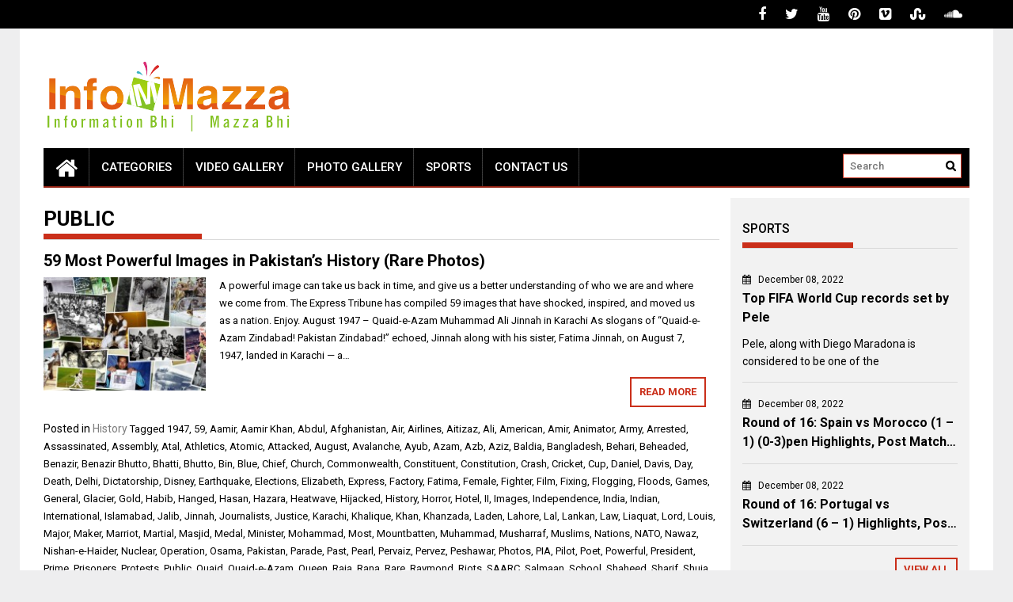

--- FILE ---
content_type: text/html; charset=UTF-8
request_url: https://infomazza.com/tag/public/
body_size: 19006
content:
<!DOCTYPE html>
<html lang="en-US">
<head>
    <meta charset="UTF-8">
    <meta name="viewport" content="width=device-width, initial-scale=1">
    <link rel="profile" href="https://gmpg.org/xfn/11">

    <meta name='robots' content='index, follow, max-image-preview:large, max-snippet:-1, max-video-preview:-1' />
	<style>img:is([sizes="auto" i], [sizes^="auto," i]) { contain-intrinsic-size: 3000px 1500px }</style>
	
	<!-- This site is optimized with the Yoast SEO plugin v26.0 - https://yoast.com/wordpress/plugins/seo/ -->
	<title>Public Archives - InfoMazza.com</title>
	<link rel="canonical" href="https://infomazza.com/tag/public/" />
	<meta property="og:locale" content="en_US" />
	<meta property="og:type" content="article" />
	<meta property="og:title" content="Public Archives - InfoMazza.com" />
	<meta property="og:url" content="https://infomazza.com/tag/public/" />
	<meta property="og:site_name" content="InfoMazza.com" />
	<script type="application/ld+json" class="yoast-schema-graph">{"@context":"https://schema.org","@graph":[{"@type":"CollectionPage","@id":"https://infomazza.com/tag/public/","url":"https://infomazza.com/tag/public/","name":"Public Archives - InfoMazza.com","isPartOf":{"@id":"https://infomazza.com/#website"},"primaryImageOfPage":{"@id":"https://infomazza.com/tag/public/#primaryimage"},"image":{"@id":"https://infomazza.com/tag/public/#primaryimage"},"thumbnailUrl":"https://infomazza.com/wp-content/uploads/2015/11/59-Most-Powerful-Images-in-Pakistan’s-History-Rare-Photos-Featured.jpg","breadcrumb":{"@id":"https://infomazza.com/tag/public/#breadcrumb"},"inLanguage":"en-US"},{"@type":"ImageObject","inLanguage":"en-US","@id":"https://infomazza.com/tag/public/#primaryimage","url":"https://infomazza.com/wp-content/uploads/2015/11/59-Most-Powerful-Images-in-Pakistan’s-History-Rare-Photos-Featured.jpg","contentUrl":"https://infomazza.com/wp-content/uploads/2015/11/59-Most-Powerful-Images-in-Pakistan’s-History-Rare-Photos-Featured.jpg","width":660,"height":350},{"@type":"BreadcrumbList","@id":"https://infomazza.com/tag/public/#breadcrumb","itemListElement":[{"@type":"ListItem","position":1,"name":"Home","item":"https://infomazza.com/"},{"@type":"ListItem","position":2,"name":"Public"}]},{"@type":"WebSite","@id":"https://infomazza.com/#website","url":"https://infomazza.com/","name":"InfoMazza.com","description":"Information Bhi | Mazza Bhi","publisher":{"@id":"https://infomazza.com/#organization"},"potentialAction":[{"@type":"SearchAction","target":{"@type":"EntryPoint","urlTemplate":"https://infomazza.com/?s={search_term_string}"},"query-input":{"@type":"PropertyValueSpecification","valueRequired":true,"valueName":"search_term_string"}}],"inLanguage":"en-US"},{"@type":"Organization","@id":"https://infomazza.com/#organization","name":"InfoMazza.com","url":"https://infomazza.com/","logo":{"@type":"ImageObject","inLanguage":"en-US","@id":"https://infomazza.com/#/schema/logo/image/","url":"http://infomazza.com/wp-content/uploads/2014/09/Logo-Final.png","contentUrl":"http://infomazza.com/wp-content/uploads/2014/09/Logo-Final.png","width":315,"height":100,"caption":"InfoMazza.com"},"image":{"@id":"https://infomazza.com/#/schema/logo/image/"},"sameAs":["https://www.facebook.com/InfoMazza007","https://x.com/Info__Mazza"]}]}</script>
	<!-- / Yoast SEO plugin. -->


<link rel='dns-prefetch' href='//www.googletagmanager.com' />
<link rel='dns-prefetch' href='//fonts.googleapis.com' />
<link rel='dns-prefetch' href='//pagead2.googlesyndication.com' />
<link rel="alternate" type="application/rss+xml" title="InfoMazza.com &raquo; Feed" href="https://infomazza.com/feed/" />
<link rel="alternate" type="application/rss+xml" title="InfoMazza.com &raquo; Comments Feed" href="https://infomazza.com/comments/feed/" />
<link rel="alternate" type="application/rss+xml" title="InfoMazza.com &raquo; Public Tag Feed" href="https://infomazza.com/tag/public/feed/" />
<script type="text/javascript">
/* <![CDATA[ */
window._wpemojiSettings = {"baseUrl":"https:\/\/s.w.org\/images\/core\/emoji\/16.0.1\/72x72\/","ext":".png","svgUrl":"https:\/\/s.w.org\/images\/core\/emoji\/16.0.1\/svg\/","svgExt":".svg","source":{"concatemoji":"https:\/\/infomazza.com\/wp-includes\/js\/wp-emoji-release.min.js?ver=6.8.3"}};
/*! This file is auto-generated */
!function(s,n){var o,i,e;function c(e){try{var t={supportTests:e,timestamp:(new Date).valueOf()};sessionStorage.setItem(o,JSON.stringify(t))}catch(e){}}function p(e,t,n){e.clearRect(0,0,e.canvas.width,e.canvas.height),e.fillText(t,0,0);var t=new Uint32Array(e.getImageData(0,0,e.canvas.width,e.canvas.height).data),a=(e.clearRect(0,0,e.canvas.width,e.canvas.height),e.fillText(n,0,0),new Uint32Array(e.getImageData(0,0,e.canvas.width,e.canvas.height).data));return t.every(function(e,t){return e===a[t]})}function u(e,t){e.clearRect(0,0,e.canvas.width,e.canvas.height),e.fillText(t,0,0);for(var n=e.getImageData(16,16,1,1),a=0;a<n.data.length;a++)if(0!==n.data[a])return!1;return!0}function f(e,t,n,a){switch(t){case"flag":return n(e,"\ud83c\udff3\ufe0f\u200d\u26a7\ufe0f","\ud83c\udff3\ufe0f\u200b\u26a7\ufe0f")?!1:!n(e,"\ud83c\udde8\ud83c\uddf6","\ud83c\udde8\u200b\ud83c\uddf6")&&!n(e,"\ud83c\udff4\udb40\udc67\udb40\udc62\udb40\udc65\udb40\udc6e\udb40\udc67\udb40\udc7f","\ud83c\udff4\u200b\udb40\udc67\u200b\udb40\udc62\u200b\udb40\udc65\u200b\udb40\udc6e\u200b\udb40\udc67\u200b\udb40\udc7f");case"emoji":return!a(e,"\ud83e\udedf")}return!1}function g(e,t,n,a){var r="undefined"!=typeof WorkerGlobalScope&&self instanceof WorkerGlobalScope?new OffscreenCanvas(300,150):s.createElement("canvas"),o=r.getContext("2d",{willReadFrequently:!0}),i=(o.textBaseline="top",o.font="600 32px Arial",{});return e.forEach(function(e){i[e]=t(o,e,n,a)}),i}function t(e){var t=s.createElement("script");t.src=e,t.defer=!0,s.head.appendChild(t)}"undefined"!=typeof Promise&&(o="wpEmojiSettingsSupports",i=["flag","emoji"],n.supports={everything:!0,everythingExceptFlag:!0},e=new Promise(function(e){s.addEventListener("DOMContentLoaded",e,{once:!0})}),new Promise(function(t){var n=function(){try{var e=JSON.parse(sessionStorage.getItem(o));if("object"==typeof e&&"number"==typeof e.timestamp&&(new Date).valueOf()<e.timestamp+604800&&"object"==typeof e.supportTests)return e.supportTests}catch(e){}return null}();if(!n){if("undefined"!=typeof Worker&&"undefined"!=typeof OffscreenCanvas&&"undefined"!=typeof URL&&URL.createObjectURL&&"undefined"!=typeof Blob)try{var e="postMessage("+g.toString()+"("+[JSON.stringify(i),f.toString(),p.toString(),u.toString()].join(",")+"));",a=new Blob([e],{type:"text/javascript"}),r=new Worker(URL.createObjectURL(a),{name:"wpTestEmojiSupports"});return void(r.onmessage=function(e){c(n=e.data),r.terminate(),t(n)})}catch(e){}c(n=g(i,f,p,u))}t(n)}).then(function(e){for(var t in e)n.supports[t]=e[t],n.supports.everything=n.supports.everything&&n.supports[t],"flag"!==t&&(n.supports.everythingExceptFlag=n.supports.everythingExceptFlag&&n.supports[t]);n.supports.everythingExceptFlag=n.supports.everythingExceptFlag&&!n.supports.flag,n.DOMReady=!1,n.readyCallback=function(){n.DOMReady=!0}}).then(function(){return e}).then(function(){var e;n.supports.everything||(n.readyCallback(),(e=n.source||{}).concatemoji?t(e.concatemoji):e.wpemoji&&e.twemoji&&(t(e.twemoji),t(e.wpemoji)))}))}((window,document),window._wpemojiSettings);
/* ]]> */
</script>

<style id='wp-emoji-styles-inline-css' type='text/css'>

	img.wp-smiley, img.emoji {
		display: inline !important;
		border: none !important;
		box-shadow: none !important;
		height: 1em !important;
		width: 1em !important;
		margin: 0 0.07em !important;
		vertical-align: -0.1em !important;
		background: none !important;
		padding: 0 !important;
	}
</style>
<link rel='stylesheet' id='wp-block-library-css' href='https://infomazza.com/wp-includes/css/dist/block-library/style.min.css?ver=6.8.3' type='text/css' media='all' />
<style id='wp-block-library-theme-inline-css' type='text/css'>
.wp-block-audio :where(figcaption){color:#555;font-size:13px;text-align:center}.is-dark-theme .wp-block-audio :where(figcaption){color:#ffffffa6}.wp-block-audio{margin:0 0 1em}.wp-block-code{border:1px solid #ccc;border-radius:4px;font-family:Menlo,Consolas,monaco,monospace;padding:.8em 1em}.wp-block-embed :where(figcaption){color:#555;font-size:13px;text-align:center}.is-dark-theme .wp-block-embed :where(figcaption){color:#ffffffa6}.wp-block-embed{margin:0 0 1em}.blocks-gallery-caption{color:#555;font-size:13px;text-align:center}.is-dark-theme .blocks-gallery-caption{color:#ffffffa6}:root :where(.wp-block-image figcaption){color:#555;font-size:13px;text-align:center}.is-dark-theme :root :where(.wp-block-image figcaption){color:#ffffffa6}.wp-block-image{margin:0 0 1em}.wp-block-pullquote{border-bottom:4px solid;border-top:4px solid;color:currentColor;margin-bottom:1.75em}.wp-block-pullquote cite,.wp-block-pullquote footer,.wp-block-pullquote__citation{color:currentColor;font-size:.8125em;font-style:normal;text-transform:uppercase}.wp-block-quote{border-left:.25em solid;margin:0 0 1.75em;padding-left:1em}.wp-block-quote cite,.wp-block-quote footer{color:currentColor;font-size:.8125em;font-style:normal;position:relative}.wp-block-quote:where(.has-text-align-right){border-left:none;border-right:.25em solid;padding-left:0;padding-right:1em}.wp-block-quote:where(.has-text-align-center){border:none;padding-left:0}.wp-block-quote.is-large,.wp-block-quote.is-style-large,.wp-block-quote:where(.is-style-plain){border:none}.wp-block-search .wp-block-search__label{font-weight:700}.wp-block-search__button{border:1px solid #ccc;padding:.375em .625em}:where(.wp-block-group.has-background){padding:1.25em 2.375em}.wp-block-separator.has-css-opacity{opacity:.4}.wp-block-separator{border:none;border-bottom:2px solid;margin-left:auto;margin-right:auto}.wp-block-separator.has-alpha-channel-opacity{opacity:1}.wp-block-separator:not(.is-style-wide):not(.is-style-dots){width:100px}.wp-block-separator.has-background:not(.is-style-dots){border-bottom:none;height:1px}.wp-block-separator.has-background:not(.is-style-wide):not(.is-style-dots){height:2px}.wp-block-table{margin:0 0 1em}.wp-block-table td,.wp-block-table th{word-break:normal}.wp-block-table :where(figcaption){color:#555;font-size:13px;text-align:center}.is-dark-theme .wp-block-table :where(figcaption){color:#ffffffa6}.wp-block-video :where(figcaption){color:#555;font-size:13px;text-align:center}.is-dark-theme .wp-block-video :where(figcaption){color:#ffffffa6}.wp-block-video{margin:0 0 1em}:root :where(.wp-block-template-part.has-background){margin-bottom:0;margin-top:0;padding:1.25em 2.375em}
</style>
<style id='classic-theme-styles-inline-css' type='text/css'>
/*! This file is auto-generated */
.wp-block-button__link{color:#fff;background-color:#32373c;border-radius:9999px;box-shadow:none;text-decoration:none;padding:calc(.667em + 2px) calc(1.333em + 2px);font-size:1.125em}.wp-block-file__button{background:#32373c;color:#fff;text-decoration:none}
</style>
<style id='global-styles-inline-css' type='text/css'>
:root{--wp--preset--aspect-ratio--square: 1;--wp--preset--aspect-ratio--4-3: 4/3;--wp--preset--aspect-ratio--3-4: 3/4;--wp--preset--aspect-ratio--3-2: 3/2;--wp--preset--aspect-ratio--2-3: 2/3;--wp--preset--aspect-ratio--16-9: 16/9;--wp--preset--aspect-ratio--9-16: 9/16;--wp--preset--color--black: #000000;--wp--preset--color--cyan-bluish-gray: #abb8c3;--wp--preset--color--white: #ffffff;--wp--preset--color--pale-pink: #f78da7;--wp--preset--color--vivid-red: #cf2e2e;--wp--preset--color--luminous-vivid-orange: #ff6900;--wp--preset--color--luminous-vivid-amber: #fcb900;--wp--preset--color--light-green-cyan: #7bdcb5;--wp--preset--color--vivid-green-cyan: #00d084;--wp--preset--color--pale-cyan-blue: #8ed1fc;--wp--preset--color--vivid-cyan-blue: #0693e3;--wp--preset--color--vivid-purple: #9b51e0;--wp--preset--gradient--vivid-cyan-blue-to-vivid-purple: linear-gradient(135deg,rgba(6,147,227,1) 0%,rgb(155,81,224) 100%);--wp--preset--gradient--light-green-cyan-to-vivid-green-cyan: linear-gradient(135deg,rgb(122,220,180) 0%,rgb(0,208,130) 100%);--wp--preset--gradient--luminous-vivid-amber-to-luminous-vivid-orange: linear-gradient(135deg,rgba(252,185,0,1) 0%,rgba(255,105,0,1) 100%);--wp--preset--gradient--luminous-vivid-orange-to-vivid-red: linear-gradient(135deg,rgba(255,105,0,1) 0%,rgb(207,46,46) 100%);--wp--preset--gradient--very-light-gray-to-cyan-bluish-gray: linear-gradient(135deg,rgb(238,238,238) 0%,rgb(169,184,195) 100%);--wp--preset--gradient--cool-to-warm-spectrum: linear-gradient(135deg,rgb(74,234,220) 0%,rgb(151,120,209) 20%,rgb(207,42,186) 40%,rgb(238,44,130) 60%,rgb(251,105,98) 80%,rgb(254,248,76) 100%);--wp--preset--gradient--blush-light-purple: linear-gradient(135deg,rgb(255,206,236) 0%,rgb(152,150,240) 100%);--wp--preset--gradient--blush-bordeaux: linear-gradient(135deg,rgb(254,205,165) 0%,rgb(254,45,45) 50%,rgb(107,0,62) 100%);--wp--preset--gradient--luminous-dusk: linear-gradient(135deg,rgb(255,203,112) 0%,rgb(199,81,192) 50%,rgb(65,88,208) 100%);--wp--preset--gradient--pale-ocean: linear-gradient(135deg,rgb(255,245,203) 0%,rgb(182,227,212) 50%,rgb(51,167,181) 100%);--wp--preset--gradient--electric-grass: linear-gradient(135deg,rgb(202,248,128) 0%,rgb(113,206,126) 100%);--wp--preset--gradient--midnight: linear-gradient(135deg,rgb(2,3,129) 0%,rgb(40,116,252) 100%);--wp--preset--font-size--small: 13px;--wp--preset--font-size--medium: 20px;--wp--preset--font-size--large: 36px;--wp--preset--font-size--x-large: 42px;--wp--preset--spacing--20: 0.44rem;--wp--preset--spacing--30: 0.67rem;--wp--preset--spacing--40: 1rem;--wp--preset--spacing--50: 1.5rem;--wp--preset--spacing--60: 2.25rem;--wp--preset--spacing--70: 3.38rem;--wp--preset--spacing--80: 5.06rem;--wp--preset--shadow--natural: 6px 6px 9px rgba(0, 0, 0, 0.2);--wp--preset--shadow--deep: 12px 12px 50px rgba(0, 0, 0, 0.4);--wp--preset--shadow--sharp: 6px 6px 0px rgba(0, 0, 0, 0.2);--wp--preset--shadow--outlined: 6px 6px 0px -3px rgba(255, 255, 255, 1), 6px 6px rgba(0, 0, 0, 1);--wp--preset--shadow--crisp: 6px 6px 0px rgba(0, 0, 0, 1);}:where(.is-layout-flex){gap: 0.5em;}:where(.is-layout-grid){gap: 0.5em;}body .is-layout-flex{display: flex;}.is-layout-flex{flex-wrap: wrap;align-items: center;}.is-layout-flex > :is(*, div){margin: 0;}body .is-layout-grid{display: grid;}.is-layout-grid > :is(*, div){margin: 0;}:where(.wp-block-columns.is-layout-flex){gap: 2em;}:where(.wp-block-columns.is-layout-grid){gap: 2em;}:where(.wp-block-post-template.is-layout-flex){gap: 1.25em;}:where(.wp-block-post-template.is-layout-grid){gap: 1.25em;}.has-black-color{color: var(--wp--preset--color--black) !important;}.has-cyan-bluish-gray-color{color: var(--wp--preset--color--cyan-bluish-gray) !important;}.has-white-color{color: var(--wp--preset--color--white) !important;}.has-pale-pink-color{color: var(--wp--preset--color--pale-pink) !important;}.has-vivid-red-color{color: var(--wp--preset--color--vivid-red) !important;}.has-luminous-vivid-orange-color{color: var(--wp--preset--color--luminous-vivid-orange) !important;}.has-luminous-vivid-amber-color{color: var(--wp--preset--color--luminous-vivid-amber) !important;}.has-light-green-cyan-color{color: var(--wp--preset--color--light-green-cyan) !important;}.has-vivid-green-cyan-color{color: var(--wp--preset--color--vivid-green-cyan) !important;}.has-pale-cyan-blue-color{color: var(--wp--preset--color--pale-cyan-blue) !important;}.has-vivid-cyan-blue-color{color: var(--wp--preset--color--vivid-cyan-blue) !important;}.has-vivid-purple-color{color: var(--wp--preset--color--vivid-purple) !important;}.has-black-background-color{background-color: var(--wp--preset--color--black) !important;}.has-cyan-bluish-gray-background-color{background-color: var(--wp--preset--color--cyan-bluish-gray) !important;}.has-white-background-color{background-color: var(--wp--preset--color--white) !important;}.has-pale-pink-background-color{background-color: var(--wp--preset--color--pale-pink) !important;}.has-vivid-red-background-color{background-color: var(--wp--preset--color--vivid-red) !important;}.has-luminous-vivid-orange-background-color{background-color: var(--wp--preset--color--luminous-vivid-orange) !important;}.has-luminous-vivid-amber-background-color{background-color: var(--wp--preset--color--luminous-vivid-amber) !important;}.has-light-green-cyan-background-color{background-color: var(--wp--preset--color--light-green-cyan) !important;}.has-vivid-green-cyan-background-color{background-color: var(--wp--preset--color--vivid-green-cyan) !important;}.has-pale-cyan-blue-background-color{background-color: var(--wp--preset--color--pale-cyan-blue) !important;}.has-vivid-cyan-blue-background-color{background-color: var(--wp--preset--color--vivid-cyan-blue) !important;}.has-vivid-purple-background-color{background-color: var(--wp--preset--color--vivid-purple) !important;}.has-black-border-color{border-color: var(--wp--preset--color--black) !important;}.has-cyan-bluish-gray-border-color{border-color: var(--wp--preset--color--cyan-bluish-gray) !important;}.has-white-border-color{border-color: var(--wp--preset--color--white) !important;}.has-pale-pink-border-color{border-color: var(--wp--preset--color--pale-pink) !important;}.has-vivid-red-border-color{border-color: var(--wp--preset--color--vivid-red) !important;}.has-luminous-vivid-orange-border-color{border-color: var(--wp--preset--color--luminous-vivid-orange) !important;}.has-luminous-vivid-amber-border-color{border-color: var(--wp--preset--color--luminous-vivid-amber) !important;}.has-light-green-cyan-border-color{border-color: var(--wp--preset--color--light-green-cyan) !important;}.has-vivid-green-cyan-border-color{border-color: var(--wp--preset--color--vivid-green-cyan) !important;}.has-pale-cyan-blue-border-color{border-color: var(--wp--preset--color--pale-cyan-blue) !important;}.has-vivid-cyan-blue-border-color{border-color: var(--wp--preset--color--vivid-cyan-blue) !important;}.has-vivid-purple-border-color{border-color: var(--wp--preset--color--vivid-purple) !important;}.has-vivid-cyan-blue-to-vivid-purple-gradient-background{background: var(--wp--preset--gradient--vivid-cyan-blue-to-vivid-purple) !important;}.has-light-green-cyan-to-vivid-green-cyan-gradient-background{background: var(--wp--preset--gradient--light-green-cyan-to-vivid-green-cyan) !important;}.has-luminous-vivid-amber-to-luminous-vivid-orange-gradient-background{background: var(--wp--preset--gradient--luminous-vivid-amber-to-luminous-vivid-orange) !important;}.has-luminous-vivid-orange-to-vivid-red-gradient-background{background: var(--wp--preset--gradient--luminous-vivid-orange-to-vivid-red) !important;}.has-very-light-gray-to-cyan-bluish-gray-gradient-background{background: var(--wp--preset--gradient--very-light-gray-to-cyan-bluish-gray) !important;}.has-cool-to-warm-spectrum-gradient-background{background: var(--wp--preset--gradient--cool-to-warm-spectrum) !important;}.has-blush-light-purple-gradient-background{background: var(--wp--preset--gradient--blush-light-purple) !important;}.has-blush-bordeaux-gradient-background{background: var(--wp--preset--gradient--blush-bordeaux) !important;}.has-luminous-dusk-gradient-background{background: var(--wp--preset--gradient--luminous-dusk) !important;}.has-pale-ocean-gradient-background{background: var(--wp--preset--gradient--pale-ocean) !important;}.has-electric-grass-gradient-background{background: var(--wp--preset--gradient--electric-grass) !important;}.has-midnight-gradient-background{background: var(--wp--preset--gradient--midnight) !important;}.has-small-font-size{font-size: var(--wp--preset--font-size--small) !important;}.has-medium-font-size{font-size: var(--wp--preset--font-size--medium) !important;}.has-large-font-size{font-size: var(--wp--preset--font-size--large) !important;}.has-x-large-font-size{font-size: var(--wp--preset--font-size--x-large) !important;}
:where(.wp-block-post-template.is-layout-flex){gap: 1.25em;}:where(.wp-block-post-template.is-layout-grid){gap: 1.25em;}
:where(.wp-block-columns.is-layout-flex){gap: 2em;}:where(.wp-block-columns.is-layout-grid){gap: 2em;}
:root :where(.wp-block-pullquote){font-size: 1.5em;line-height: 1.6;}
</style>
<link rel='stylesheet' id='contact-form-7-css' href='https://infomazza.com/wp-content/plugins/contact-form-7/includes/css/styles.css?ver=6.1.2' type='text/css' media='all' />
<link rel='stylesheet' id='facebookpopup_style-css' href='https://infomazza.com/wp-content/plugins/greenlemon-facebook-likebox/public/assets/css/style.css?ver=6.8.3' type='text/css' media='all' />
<link rel='stylesheet' id='st-widget-css' href='https://infomazza.com/wp-content/plugins/share-this/css/style.css?ver=6.8.3' type='text/css' media='all' />
<link rel='stylesheet' id='greenlemon-facebook-likebox-plugin-styles-css' href='https://infomazza.com/wp-content/plugins/greenlemon-facebook-likebox/public/assets/css/public.css?ver=1.0.0' type='text/css' media='all' />
<link rel='stylesheet' id='font-awesome-css' href='https://infomazza.com/wp-content/themes/profitmag/css/font-awesome.min.css?ver=6.8.3' type='text/css' media='all' />
<link rel='stylesheet' id='bxslider-css' href='https://infomazza.com/wp-content/themes/profitmag/css/jquery.bxslider.css?ver=6.8.3' type='text/css' media='all' />
<link rel='stylesheet' id='ticker-style-css' href='https://infomazza.com/wp-content/themes/profitmag/css/ticker-style.css?ver=6.8.3' type='text/css' media='all' />
<link rel='stylesheet' id='nivo-lightbox-css' href='https://infomazza.com/wp-content/themes/profitmag/css/nivo-lightbox.css?ver=6.8.3' type='text/css' media='all' />
<link rel='stylesheet' id='mCustomScrollbar-css' href='https://infomazza.com/wp-content/themes/profitmag/css/jquery.mCustomScrollbar.css?ver=6.8.3' type='text/css' media='all' />
<link rel='stylesheet' id='profitmag-google-font-css' href='//fonts.googleapis.com/css?family=Roboto:400,100,100italic,300,300italic,400italic,500,500italic,700,700italic,900,900italic&#038;subset=latin,latin-ext' type='text/css' media='all' />
<link rel='stylesheet' id='profitmag-style-css' href='https://infomazza.com/wp-content/themes/profitmag/style.css?ver=6.8.3' type='text/css' media='all' />
<link rel='stylesheet' id='profitmag-responsive-css' href='https://infomazza.com/wp-content/themes/profitmag/css/responsive.css?ver=6.8.3' type='text/css' media='all' />
<link rel='stylesheet' id='profitmag-color-scheme-css' href='https://infomazza.com/wp-content/themes/profitmag/css/red.css' type='text/css' media='all' />
<link rel='stylesheet' id='profitmag-header-color-scheme-css' href='https://infomazza.com/wp-content/themes/profitmag/css/black-css.css' type='text/css' media='all' />
<link rel='stylesheet' id='newsletter-css' href='https://infomazza.com/wp-content/plugins/newsletter/style.css?ver=8.0.4' type='text/css' media='all' />
<script type="text/javascript" src="https://infomazza.com/wp-includes/js/jquery/jquery.min.js?ver=3.7.1" id="jquery-core-js"></script>
<script type="text/javascript" src="https://infomazza.com/wp-includes/js/jquery/jquery-migrate.min.js?ver=3.4.1" id="jquery-migrate-js"></script>
<script type="text/javascript" src="https://infomazza.com/wp-content/plugins/greenlemon-facebook-likebox/public/assets/js/facebookpopup.js?ver=6.8.3" id="facebookpopup_script-js"></script>
<script type="text/javascript" src="https://infomazza.com/wp-content/plugins/greenlemon-facebook-likebox/public/assets/js/public.js?ver=1.0.0" id="greenlemon-facebook-likebox-plugin-script-js"></script>
<script type="text/javascript" src="https://infomazza.com/wp-content/themes/profitmag/js/nivo-lightbox.min.js?ver=6.8.3" id="nivo-lightbox-js"></script>
<script type="text/javascript" src="https://infomazza.com/wp-content/themes/profitmag/js/jquery.slicknav.min.js?ver=6.8.3" id="slicknav-js"></script>
<script type="text/javascript" src="https://infomazza.com/wp-content/themes/profitmag/js/modernizr.min.js?ver=2.6.2" id="modernizr-js"></script>

<!-- Google tag (gtag.js) snippet added by Site Kit -->
<!-- Google Analytics snippet added by Site Kit -->
<script type="text/javascript" src="https://www.googletagmanager.com/gtag/js?id=G-R0L6HLWJE6" id="google_gtagjs-js" async></script>
<script type="text/javascript" id="google_gtagjs-js-after">
/* <![CDATA[ */
window.dataLayer = window.dataLayer || [];function gtag(){dataLayer.push(arguments);}
gtag("set","linker",{"domains":["infomazza.com"]});
gtag("js", new Date());
gtag("set", "developer_id.dZTNiMT", true);
gtag("config", "G-R0L6HLWJE6");
/* ]]> */
</script>
<link rel="https://api.w.org/" href="https://infomazza.com/wp-json/" /><link rel="alternate" title="JSON" type="application/json" href="https://infomazza.com/wp-json/wp/v2/tags/2249" /><link rel="EditURI" type="application/rsd+xml" title="RSD" href="https://infomazza.com/xmlrpc.php?rsd" />
<meta name="generator" content="WordPress 6.8.3" />
<meta name="generator" content="Site Kit by Google 1.162.1" /><script charset="utf-8" type="text/javascript">var switchTo5x=true;</script>
<script charset="utf-8" type="text/javascript" src="http://w.sharethis.com/button/buttons.js"></script>
<script charset="utf-8" type="text/javascript">stLight.options({"publisher":"wp.7c441c3e-0078-4d28-8031-56b9efcc07ed"});var st_type="wordpress4.5.2";</script>
<script charset="utf-8" type="text/javascript" src="http://s.sharethis.com/loader.js"></script>
<script charset="utf-8" type="text/javascript">
var h_options={ "publisher":"wp.7c441c3e-0078-4d28-8031-56b9efcc07ed", "position": "left", "chicklets_params": {"twitter":{"st_via":"info__mazza" }, "instagram" :{"st_username":"" } }, "chicklets": { "items": ["facebook", "twitter", "linkedin", "email", "sharethis", "pinterest"] } }
;var st_hover_widget = new sharethis.widgets.hoverbuttons(h_options);
</script>

<!-- Google AdSense meta tags added by Site Kit -->
<meta name="google-adsense-platform-account" content="ca-host-pub-2644536267352236">
<meta name="google-adsense-platform-domain" content="sitekit.withgoogle.com">
<!-- End Google AdSense meta tags added by Site Kit -->

<!-- Google AdSense snippet added by Site Kit -->
<script type="text/javascript" async="async" src="https://pagead2.googlesyndication.com/pagead/js/adsbygoogle.js?client=ca-pub-6748178841381599&amp;host=ca-host-pub-2644536267352236" crossorigin="anonymous"></script>

<!-- End Google AdSense snippet added by Site Kit -->
<link rel="icon" href="https://infomazza.com/wp-content/uploads/2014/09/cropped-FavIcon-32x32.jpg" sizes="32x32" />
<link rel="icon" href="https://infomazza.com/wp-content/uploads/2014/09/cropped-FavIcon-192x192.jpg" sizes="192x192" />
<link rel="apple-touch-icon" href="https://infomazza.com/wp-content/uploads/2014/09/cropped-FavIcon-180x180.jpg" />
<meta name="msapplication-TileImage" content="https://infomazza.com/wp-content/uploads/2014/09/cropped-FavIcon-270x270.jpg" />
		<style type="text/css" id="wp-custom-css">
			/*
You can add your own CSS here.

Click the help icon above to learn more.
*/


.header-wrapper .menu li a
{
font-size: 15px!important;
padding: 0px 15px!important;

}


.header-wrapper .menu li ul li a
{
 font-size: 12px !important;
}

.search-block
{
	width: 150px!important;
}

.post-desc h3 a {
	overflow: hidden;
   text-overflow: ellipsis;
   display: -webkit-box;
   -webkit-line-clamp: 2;
           line-clamp: 2; 
   -webkit-box-orient: vertical;
}

.featured-excerpt-block .featured-post .post-excerpt {
	font-size: 15px !important;
	overflow: hidden;
   text-overflow: ellipsis;
   display: -webkit-box;
   -webkit-line-clamp: 1;
           line-clamp: 1; 
   -webkit-box-orient: vertical;
}

/* Remove meta data */
.entry-meta .byline, .entry-meta .cat-links { display: none; }
.entry-meta .posted-on { display: none; }

.post-navigation .nav-next {
	background-color: #cf2e2e;
	min-height: 35px;
	justify-content: center;
	align-items: center;
	display: flex;
	color: white;
	border-radius: 0 55px 55px 0;
	border-left: 10px solid;
}

.post-navigation .nav-previous {
	background-color: #cf2e2e;
	min-height: 35px;
	justify-content: center;
	align-items: center;
	display: flex;
	color: white;
	border-radius: 55px 0 0 55px;
	border-right: 10px solid;
}

.post-navigation .nav-next:hover {
	background-color: #ffffff;
	color: #cf2e2e;
}

.post-navigation .nav-previous:hover {
	background-color: #ffffff;
	color: #cf2e2e;
}

.slider-section .bx-wrapper .bx-viewport {
	height: 365.609px !important;	
}

.wppsac-post-slider.design-1 .wppsac-post-content-left {
	width: 100% !important;
	background: linear-gradient(to right, rgba(0, 0, 0, 0.5) , rgba(0, 0, 0, 0)) !important;
}


@media screen and (max-width: 1024px) {
	.header-wrapper .menu li a
		{
			font-size: 15px!important;
			padding: 0px 8px!important;
		}	
}		</style>
		</head>

<body class="archive tag tag-public tag-2249 wp-custom-logo wp-embed-responsive wp-theme-profitmag group-blog right_sidebar">


    
    <div id="page" class="hfeed site">

        <a class="skip-link screen-reader-text" href="#primary">Skip to content</a>

       <header id="masthead" class="site-header clearfix" role="banner">
        <div class="top-header-block clearfix">
            <div class="wrapper">
                
            <div class="right-header f-right">
                        <div class="socials">
                            <a href="https://www.facebook.com/InfoMazza007" class="facebook" data-title="Facebook" target="_blank"><span class="font-icon-social-facebook"><i class="fa fa-facebook"></i></span></a>
            
                            <a href="https://twitter.com/info__mazza" class="twitter" data-title="Twitter" target="_blank"><span class="font-icon-social-twitter"><i class="fa fa-twitter"></i></span></a>
            
            
                            <a href="https://www.youtube.com/channel/UCH__vJ5Lhd1yz2XLPyX057A" class="youtube" data-title="Youtube" target="_blank"><span class="font-icon-social-youtube"><i class="fa fa-youtube"></i></span></a>
            
                            <a href="https://www.pinterest.com/InfoMazza/" class="pinterest" data-title="Pinterest" target="_blank"><span class="font-icon-social-pinterest"><i class="fa fa-pinterest"></i></span></a>
            
            
            
                            <a href="https://vimeo.com/infomazza" class="vimeo" data-title="Vimeo" target="_blank"><span class="font-icon-social-vimeo"><i class="fa fa-vimeo-square"></i></span></a>
            
                            <a href="http://www.stumbleupon.com/stumbler/InfoMazza" class="stumbleupon" data-title="Stumbleupon" target="_blank"><span class="font-icon-social-stumbleupon"><i class="fa fa-stumbleupon"></i></span></a>
            
            
            
            
                            <a href="https://soundcloud.com/InfoMazza-com" class="sound-cloud" data-title="Sound Cloud" target="_blank"><span class="font-icon-social-soundcloud"><i class="fa fa-soundcloud"></i></span></a>
            
            
                    </div>
                </div>
        </div>          
    </div><!-- .top-header-block -->

    <div class="wrapper header-wrapper clearfix">
      <div class="header-container"> 



        <div class="site-branding clearfix">
         <div class="site-logo f-left">

            <a href="https://infomazza.com/" class="custom-logo-link" rel="home"><img width="315" height="100" src="https://infomazza.com/wp-content/uploads/2014/09/Logo-Final.png" class="custom-logo" alt="InfoMazza.com" decoding="async" srcset="https://infomazza.com/wp-content/uploads/2014/09/Logo-Final.png 315w, https://infomazza.com/wp-content/uploads/2014/09/Logo-Final-300x95.png 300w" sizes="(max-width: 315px) 100vw, 315px" /></a>
</div>

 <div class="header-ads f-right">
    <script async src="https://pagead2.googlesyndication.com/pagead/js/adsbygoogle.js?client=ca-pub-6748178841381599"
     crossorigin="anonymous"></script></div>

</div>


<nav id="site-navigation" class="main-navigation home-nav-icon clearfix menu-left" role="navigation" >
 <div class="desktop-menu clearfix">
            <div class="home-icon">
            <a href="https://infomazza.com/" title="InfoMazza.com"><i class="fa fa-home"></i></a>
        </div>
        <div class="menu-header-container"><ul id="menu-header" class="menu"><li id="menu-item-3761" class="menu-item menu-item-type-custom menu-item-object-custom menu-item-has-children menu-item-3761"><a href="http://www.infomazza.com">Categories</a>
<ul class="sub-menu">
	<li id="menu-item-3752" class="menu-item menu-item-type-taxonomy menu-item-object-category menu-item-3752"><a href="https://infomazza.com/category/beauty-of-nature/">Beauty of Nature</a></li>
	<li id="menu-item-3754" class="menu-item menu-item-type-taxonomy menu-item-object-category menu-item-3754"><a href="https://infomazza.com/category/health-fitness/">Health &amp; Fitness</a></li>
	<li id="menu-item-3755" class="menu-item menu-item-type-taxonomy menu-item-object-category menu-item-3755"><a href="https://infomazza.com/category/history/">History</a></li>
	<li id="menu-item-10753" class="menu-item menu-item-type-taxonomy menu-item-object-category menu-item-10753"><a href="https://infomazza.com/category/in-pakistan/">In Pakistan</a></li>
	<li id="menu-item-10751" class="menu-item menu-item-type-taxonomy menu-item-object-category menu-item-10751"><a href="https://infomazza.com/category/islam/">Islam</a></li>
	<li id="menu-item-11054" class="menu-item menu-item-type-taxonomy menu-item-object-category menu-item-11054"><a href="https://infomazza.com/category/news-events/">News &amp; Events</a></li>
	<li id="menu-item-10986" class="menu-item menu-item-type-taxonomy menu-item-object-category menu-item-10986"><a href="https://infomazza.com/category/science-technology/">Science &amp; Technology</a></li>
	<li id="menu-item-13272" class="menu-item menu-item-type-taxonomy menu-item-object-category menu-item-13272"><a href="https://infomazza.com/category/autos-vehicles/">Autos</a></li>
	<li id="menu-item-13273" class="menu-item menu-item-type-custom menu-item-object-custom menu-item-has-children menu-item-13273"><a href="#">Others</a>
	<ul class="sub-menu">
		<li id="menu-item-3753" class="menu-item menu-item-type-taxonomy menu-item-object-category menu-item-3753"><a href="https://infomazza.com/category/entertainment-media/">Entertainment &amp; Media</a></li>
		<li id="menu-item-3751" class="menu-item menu-item-type-taxonomy menu-item-object-category menu-item-3751"><a href="https://infomazza.com/category/general-information/">General Information</a></li>
		<li id="menu-item-10985" class="menu-item menu-item-type-taxonomy menu-item-object-category menu-item-10985"><a href="https://infomazza.com/category/download/">Download</a></li>
	</ul>
</li>
</ul>
</li>
<li id="menu-item-3764" class="menu-item menu-item-type-custom menu-item-object-custom menu-item-3764"><a href="http://infomazza.com/tag/videos/">Video Gallery</a></li>
<li id="menu-item-3763" class="menu-item menu-item-type-custom menu-item-object-custom menu-item-3763"><a href="http://infomazza.com/tag/photos/">Photo Gallery</a></li>
<li id="menu-item-10754" class="menu-item menu-item-type-taxonomy menu-item-object-category menu-item-10754"><a href="https://infomazza.com/category/sports/">Sports</a></li>
<li id="menu-item-3748" class="menu-item menu-item-type-post_type menu-item-object-page menu-item-3748"><a href="https://infomazza.com/contact-us/">Contact Us</a></li>
</ul></div>
    <div class="search-block">
                    <form method="get" id="searchform" class="searchform" action="https://infomazza.com/" >
            <div><label class="screen-reader-text" for="s"></label>
                <input type="text" value="" name="s" id="s" placeholder="Search" />
                <input type="submit" id="searchsubmit" value="Search" />
            </div>
        </form>            </div>
</div>
<div class="responsive-slick-menu clearfix"></div>

</nav><!-- #site-navigation -->

</div> <!-- .header-container -->
</div><!-- header-wrapper-->

</header><!-- #masthead -->

<div class="wrapper content-wrapper clearfix">

    <div class="slider-feature-wrap clearfix">
        <!-- Slider -->
        
        <!-- Featured Post Beside Slider -->
        
           </div>    
   <div id="content" class="site-content">

	<div id="primary" class="content-area">
		<main id="main" class="site-main" role="main">

		
			<header class="page-header">
				<h1 class="page-title">
					<span class="bordertitle-red"></span>
					Public				</h1>
							</header><!-- .page-header -->

						
				
<article id="post-10321" class="post-10321 post type-post status-publish format-standard has-post-thumbnail hentry category-history tag-1970 tag-4145 tag-aamir tag-aamir-khan tag-abdul tag-afghanistan tag-air tag-airlines tag-aitizaz tag-ali tag-american tag-amir tag-animator tag-army tag-arrested tag-assassinated tag-assembly tag-atal tag-athletics tag-atomic tag-attacked tag-august tag-avalanche tag-ayub tag-azam tag-azb tag-aziz tag-baldia tag-bangladesh tag-behari tag-beheaded tag-benazir tag-benazir-bhutto tag-bhatti tag-bhutto tag-bin tag-blue tag-chief tag-church tag-commonwealth tag-constituent tag-constitution tag-crash tag-cricket tag-cup tag-daniel tag-davis tag-day tag-death tag-delhi tag-dictatorship tag-disney tag-earthquake tag-elections tag-elizabeth tag-express tag-factory tag-fatima tag-female tag-fighter tag-film tag-fixing tag-flogging tag-floods tag-games tag-general tag-glacier tag-gold tag-habib tag-hanged tag-hasan tag-hazara tag-heatwave tag-hijacked tag-history tag-horror tag-hotel tag-ii tag-images tag-independence tag-india tag-indian tag-international tag-islamabad tag-jalib tag-jinnah tag-journalists tag-justice tag-karachi tag-khalique tag-khan tag-khanzada tag-laden tag-lahore tag-lal tag-lankan tag-law tag-liaquat tag-lord tag-louis tag-major tag-maker tag-marriot tag-martial tag-masjid tag-medal tag-minister tag-mohammad tag-most tag-mountbatten tag-muhammad tag-musharraf tag-muslims tag-nations tag-nato tag-nawaz tag-nishan-e-haider tag-nuclear tag-operation tag-osama tag-pakistan tag-parade tag-past tag-pearl tag-pervaiz tag-pervez tag-peshawar tag-photos tag-pia tag-pilot tag-poet tag-powerful tag-president tag-prime tag-prisoners tag-protests tag-public tag-quaid tag-quaid-e-azam tag-queen tag-raja tag-rana tag-rare tag-raymond tag-riots tag-saarc tag-salmaan tag-school tag-shaheed tag-sharif tag-shuja tag-siachen tag-spot tag-sri tag-sri-lanka tag-stamp tag-states tag-summit tag-swat tag-taliban tag-taseer tag-team tag-test tag-tribune tag-united tag-us tag-usama tag-vajpayee tag-victory tag-vote tag-walt tag-war tag-women tag-world tag-zarb tag-zia tag-ziarat tag-zimbabwe tag-zulfikar tag-zulfiqar">
	<header class="entry-header">
		<h2 class="entry-title"><a href="https://infomazza.com/59-most-powerful-images-in-pakistans-history-rare-photos/" rel="bookmark">59 Most Powerful Images in Pakistan&#8217;s History (Rare Photos)</a></h2>
				<!-- <div class="entry-meta">
					</div> --><!-- .entry-meta -->
			</header><!-- .entry-header -->

	<div class="post-thumb">
                        <a href="https://infomazza.com/59-most-powerful-images-in-pakistans-history-rare-photos/"><img src="https://infomazza.com/wp-content/uploads/2015/11/59-Most-Powerful-Images-in-Pakistan’s-History-Rare-Photos-Featured-200x140.jpg" alt="59 Most Powerful Images in Pakistan&#8217;s History (Rare Photos)" title="59 Most Powerful Images in Pakistan&#8217;s History (Rare Photos)" /></a>
            </div>
    
    
    <div class="entry-content">
		<p>A powerful image can take us back in time, and give us a better understanding of who we are and where we come from. The Express Tribune has compiled 59 images that have shocked, inspired, and moved us as a nation. Enjoy. August 1947 – Quaid-e-Azam Muhammad Ali Jinnah in Karachi As slogans of “Quaid-e-Azam Zindabad! Pakistan Zindabad!” echoed, Jinnah along with his sister, Fatima Jinnah, on August 7, 1947, landed in Karachi — a&#8230;</p>
<p class="no-break"><span class='st_facebook_hcount' st_title='59 Most Powerful Images in Pakistan&#8217;s History (Rare Photos)' st_url='https://infomazza.com/59-most-powerful-images-in-pakistans-history-rare-photos/'></span><span st_via='info__mazza' st_username='info__mazza' class='st_twitter_hcount' st_title='59 Most Powerful Images in Pakistan&#8217;s History (Rare Photos)' st_url='https://infomazza.com/59-most-powerful-images-in-pakistans-history-rare-photos/'></span><span class='st_linkedin_hcount' st_title='59 Most Powerful Images in Pakistan&#8217;s History (Rare Photos)' st_url='https://infomazza.com/59-most-powerful-images-in-pakistans-history-rare-photos/'></span><span class='st_email_hcount' st_title='59 Most Powerful Images in Pakistan&#8217;s History (Rare Photos)' st_url='https://infomazza.com/59-most-powerful-images-in-pakistans-history-rare-photos/'></span><span class='st_sharethis_hcount' st_title='59 Most Powerful Images in Pakistan&#8217;s History (Rare Photos)' st_url='https://infomazza.com/59-most-powerful-images-in-pakistans-history-rare-photos/'></span><span class='st_fblike_hcount' st_title='59 Most Powerful Images in Pakistan&#8217;s History (Rare Photos)' st_url='https://infomazza.com/59-most-powerful-images-in-pakistans-history-rare-photos/'></span><span class='st_plusone_hcount' st_title='59 Most Powerful Images in Pakistan&#8217;s History (Rare Photos)' st_url='https://infomazza.com/59-most-powerful-images-in-pakistans-history-rare-photos/'></span><span class='st_pinterest_hcount' st_title='59 Most Powerful Images in Pakistan&#8217;s History (Rare Photos)' st_url='https://infomazza.com/59-most-powerful-images-in-pakistans-history-rare-photos/'></span></p>		<a class="read-more" href="https://infomazza.com/59-most-powerful-images-in-pakistans-history-rare-photos/ ">Read More</a>

			</div><!-- .entry-content -->

	<footer class="entry-footer">
								<span class="cat-links">
				Posted in <a href="https://infomazza.com/category/history/" rel="category tag">History</a>			</span>
			
						<span class="tags-links">
				Tagged <a href="https://infomazza.com/tag/1947/" rel="tag">1947</a>, <a href="https://infomazza.com/tag/59/" rel="tag">59</a>, <a href="https://infomazza.com/tag/aamir/" rel="tag">Aamir</a>, <a href="https://infomazza.com/tag/aamir-khan/" rel="tag">Aamir Khan</a>, <a href="https://infomazza.com/tag/abdul/" rel="tag">Abdul</a>, <a href="https://infomazza.com/tag/afghanistan/" rel="tag">Afghanistan</a>, <a href="https://infomazza.com/tag/air/" rel="tag">Air</a>, <a href="https://infomazza.com/tag/airlines/" rel="tag">Airlines</a>, <a href="https://infomazza.com/tag/aitizaz/" rel="tag">Aitizaz</a>, <a href="https://infomazza.com/tag/ali/" rel="tag">Ali</a>, <a href="https://infomazza.com/tag/american/" rel="tag">American</a>, <a href="https://infomazza.com/tag/amir/" rel="tag">Amir</a>, <a href="https://infomazza.com/tag/animator/" rel="tag">Animator</a>, <a href="https://infomazza.com/tag/army/" rel="tag">Army</a>, <a href="https://infomazza.com/tag/arrested/" rel="tag">Arrested</a>, <a href="https://infomazza.com/tag/assassinated/" rel="tag">Assassinated</a>, <a href="https://infomazza.com/tag/assembly/" rel="tag">Assembly</a>, <a href="https://infomazza.com/tag/atal/" rel="tag">Atal</a>, <a href="https://infomazza.com/tag/athletics/" rel="tag">Athletics</a>, <a href="https://infomazza.com/tag/atomic/" rel="tag">Atomic</a>, <a href="https://infomazza.com/tag/attacked/" rel="tag">Attacked</a>, <a href="https://infomazza.com/tag/august/" rel="tag">August</a>, <a href="https://infomazza.com/tag/avalanche/" rel="tag">Avalanche</a>, <a href="https://infomazza.com/tag/ayub/" rel="tag">Ayub</a>, <a href="https://infomazza.com/tag/azam/" rel="tag">Azam</a>, <a href="https://infomazza.com/tag/azb/" rel="tag">Azb</a>, <a href="https://infomazza.com/tag/aziz/" rel="tag">Aziz</a>, <a href="https://infomazza.com/tag/baldia/" rel="tag">Baldia</a>, <a href="https://infomazza.com/tag/bangladesh/" rel="tag">Bangladesh</a>, <a href="https://infomazza.com/tag/behari/" rel="tag">Behari</a>, <a href="https://infomazza.com/tag/beheaded/" rel="tag">Beheaded</a>, <a href="https://infomazza.com/tag/benazir/" rel="tag">Benazir</a>, <a href="https://infomazza.com/tag/benazir-bhutto/" rel="tag">Benazir Bhutto</a>, <a href="https://infomazza.com/tag/bhatti/" rel="tag">Bhatti</a>, <a href="https://infomazza.com/tag/bhutto/" rel="tag">Bhutto</a>, <a href="https://infomazza.com/tag/bin/" rel="tag">Bin</a>, <a href="https://infomazza.com/tag/blue/" rel="tag">Blue</a>, <a href="https://infomazza.com/tag/chief/" rel="tag">Chief</a>, <a href="https://infomazza.com/tag/church/" rel="tag">Church</a>, <a href="https://infomazza.com/tag/commonwealth/" rel="tag">Commonwealth</a>, <a href="https://infomazza.com/tag/constituent/" rel="tag">Constituent</a>, <a href="https://infomazza.com/tag/constitution/" rel="tag">Constitution</a>, <a href="https://infomazza.com/tag/crash/" rel="tag">Crash</a>, <a href="https://infomazza.com/tag/cricket/" rel="tag">Cricket</a>, <a href="https://infomazza.com/tag/cup/" rel="tag">Cup</a>, <a href="https://infomazza.com/tag/daniel/" rel="tag">Daniel</a>, <a href="https://infomazza.com/tag/davis/" rel="tag">Davis</a>, <a href="https://infomazza.com/tag/day/" rel="tag">Day</a>, <a href="https://infomazza.com/tag/death/" rel="tag">Death</a>, <a href="https://infomazza.com/tag/delhi/" rel="tag">Delhi</a>, <a href="https://infomazza.com/tag/dictatorship/" rel="tag">Dictatorship</a>, <a href="https://infomazza.com/tag/disney/" rel="tag">Disney</a>, <a href="https://infomazza.com/tag/earthquake/" rel="tag">Earthquake</a>, <a href="https://infomazza.com/tag/elections/" rel="tag">Elections</a>, <a href="https://infomazza.com/tag/elizabeth/" rel="tag">Elizabeth</a>, <a href="https://infomazza.com/tag/express/" rel="tag">Express</a>, <a href="https://infomazza.com/tag/factory/" rel="tag">Factory</a>, <a href="https://infomazza.com/tag/fatima/" rel="tag">Fatima</a>, <a href="https://infomazza.com/tag/female/" rel="tag">Female</a>, <a href="https://infomazza.com/tag/fighter/" rel="tag">Fighter</a>, <a href="https://infomazza.com/tag/film/" rel="tag">Film</a>, <a href="https://infomazza.com/tag/fixing/" rel="tag">Fixing</a>, <a href="https://infomazza.com/tag/flogging/" rel="tag">Flogging</a>, <a href="https://infomazza.com/tag/floods/" rel="tag">Floods</a>, <a href="https://infomazza.com/tag/games/" rel="tag">Games</a>, <a href="https://infomazza.com/tag/general/" rel="tag">General</a>, <a href="https://infomazza.com/tag/glacier/" rel="tag">Glacier</a>, <a href="https://infomazza.com/tag/gold/" rel="tag">Gold</a>, <a href="https://infomazza.com/tag/habib/" rel="tag">Habib</a>, <a href="https://infomazza.com/tag/hanged/" rel="tag">Hanged</a>, <a href="https://infomazza.com/tag/hasan/" rel="tag">Hasan</a>, <a href="https://infomazza.com/tag/hazara/" rel="tag">Hazara</a>, <a href="https://infomazza.com/tag/heatwave/" rel="tag">Heatwave</a>, <a href="https://infomazza.com/tag/hijacked/" rel="tag">Hijacked</a>, <a href="https://infomazza.com/tag/history/" rel="tag">History</a>, <a href="https://infomazza.com/tag/horror/" rel="tag">Horror</a>, <a href="https://infomazza.com/tag/hotel/" rel="tag">Hotel</a>, <a href="https://infomazza.com/tag/ii/" rel="tag">II</a>, <a href="https://infomazza.com/tag/images/" rel="tag">Images</a>, <a href="https://infomazza.com/tag/independence/" rel="tag">Independence</a>, <a href="https://infomazza.com/tag/india/" rel="tag">India</a>, <a href="https://infomazza.com/tag/indian/" rel="tag">Indian</a>, <a href="https://infomazza.com/tag/international/" rel="tag">International</a>, <a href="https://infomazza.com/tag/islamabad/" rel="tag">Islamabad</a>, <a href="https://infomazza.com/tag/jalib/" rel="tag">Jalib</a>, <a href="https://infomazza.com/tag/jinnah/" rel="tag">Jinnah</a>, <a href="https://infomazza.com/tag/journalists/" rel="tag">Journalists</a>, <a href="https://infomazza.com/tag/justice/" rel="tag">Justice</a>, <a href="https://infomazza.com/tag/karachi/" rel="tag">Karachi</a>, <a href="https://infomazza.com/tag/khalique/" rel="tag">Khalique</a>, <a href="https://infomazza.com/tag/khan/" rel="tag">Khan</a>, <a href="https://infomazza.com/tag/khanzada/" rel="tag">Khanzada</a>, <a href="https://infomazza.com/tag/laden/" rel="tag">Laden</a>, <a href="https://infomazza.com/tag/lahore/" rel="tag">Lahore</a>, <a href="https://infomazza.com/tag/lal/" rel="tag">Lal</a>, <a href="https://infomazza.com/tag/lankan/" rel="tag">Lankan</a>, <a href="https://infomazza.com/tag/law/" rel="tag">Law</a>, <a href="https://infomazza.com/tag/liaquat/" rel="tag">Liaquat</a>, <a href="https://infomazza.com/tag/lord/" rel="tag">Lord</a>, <a href="https://infomazza.com/tag/louis/" rel="tag">Louis</a>, <a href="https://infomazza.com/tag/major/" rel="tag">Major</a>, <a href="https://infomazza.com/tag/maker/" rel="tag">Maker</a>, <a href="https://infomazza.com/tag/marriot/" rel="tag">Marriot</a>, <a href="https://infomazza.com/tag/martial/" rel="tag">Martial</a>, <a href="https://infomazza.com/tag/masjid/" rel="tag">Masjid</a>, <a href="https://infomazza.com/tag/medal/" rel="tag">Medal</a>, <a href="https://infomazza.com/tag/minister/" rel="tag">Minister</a>, <a href="https://infomazza.com/tag/mohammad/" rel="tag">Mohammad</a>, <a href="https://infomazza.com/tag/most/" rel="tag">Most</a>, <a href="https://infomazza.com/tag/mountbatten/" rel="tag">Mountbatten</a>, <a href="https://infomazza.com/tag/muhammad/" rel="tag">Muhammad</a>, <a href="https://infomazza.com/tag/musharraf/" rel="tag">Musharraf</a>, <a href="https://infomazza.com/tag/muslims/" rel="tag">Muslims</a>, <a href="https://infomazza.com/tag/nations/" rel="tag">Nations</a>, <a href="https://infomazza.com/tag/nato/" rel="tag">NATO</a>, <a href="https://infomazza.com/tag/nawaz/" rel="tag">Nawaz</a>, <a href="https://infomazza.com/tag/nishan-e-haider/" rel="tag">Nishan-e-Haider</a>, <a href="https://infomazza.com/tag/nuclear/" rel="tag">Nuclear</a>, <a href="https://infomazza.com/tag/operation/" rel="tag">Operation</a>, <a href="https://infomazza.com/tag/osama/" rel="tag">Osama</a>, <a href="https://infomazza.com/tag/pakistan/" rel="tag">Pakistan</a>, <a href="https://infomazza.com/tag/parade/" rel="tag">Parade</a>, <a href="https://infomazza.com/tag/past/" rel="tag">Past</a>, <a href="https://infomazza.com/tag/pearl/" rel="tag">Pearl</a>, <a href="https://infomazza.com/tag/pervaiz/" rel="tag">Pervaiz</a>, <a href="https://infomazza.com/tag/pervez/" rel="tag">Pervez</a>, <a href="https://infomazza.com/tag/peshawar/" rel="tag">Peshawar</a>, <a href="https://infomazza.com/tag/photos/" rel="tag">Photos</a>, <a href="https://infomazza.com/tag/pia/" rel="tag">PIA</a>, <a href="https://infomazza.com/tag/pilot/" rel="tag">Pilot</a>, <a href="https://infomazza.com/tag/poet/" rel="tag">Poet</a>, <a href="https://infomazza.com/tag/powerful/" rel="tag">Powerful</a>, <a href="https://infomazza.com/tag/president/" rel="tag">President</a>, <a href="https://infomazza.com/tag/prime/" rel="tag">Prime</a>, <a href="https://infomazza.com/tag/prisoners/" rel="tag">Prisoners</a>, <a href="https://infomazza.com/tag/protests/" rel="tag">Protests</a>, <a href="https://infomazza.com/tag/public/" rel="tag">Public</a>, <a href="https://infomazza.com/tag/quaid/" rel="tag">Quaid</a>, <a href="https://infomazza.com/tag/quaid-e-azam/" rel="tag">Quaid-e-Azam</a>, <a href="https://infomazza.com/tag/queen/" rel="tag">Queen</a>, <a href="https://infomazza.com/tag/raja/" rel="tag">Raja</a>, <a href="https://infomazza.com/tag/rana/" rel="tag">Rana</a>, <a href="https://infomazza.com/tag/rare/" rel="tag">Rare</a>, <a href="https://infomazza.com/tag/raymond/" rel="tag">Raymond</a>, <a href="https://infomazza.com/tag/riots/" rel="tag">Riots</a>, <a href="https://infomazza.com/tag/saarc/" rel="tag">SAARC</a>, <a href="https://infomazza.com/tag/salmaan/" rel="tag">Salmaan</a>, <a href="https://infomazza.com/tag/school/" rel="tag">School</a>, <a href="https://infomazza.com/tag/shaheed/" rel="tag">Shaheed</a>, <a href="https://infomazza.com/tag/sharif/" rel="tag">Sharif</a>, <a href="https://infomazza.com/tag/shuja/" rel="tag">Shuja</a>, <a href="https://infomazza.com/tag/siachen/" rel="tag">Siachen</a>, <a href="https://infomazza.com/tag/spot/" rel="tag">Spot</a>, <a href="https://infomazza.com/tag/sri/" rel="tag">Sri</a>, <a href="https://infomazza.com/tag/sri-lanka/" rel="tag">Sri Lanka</a>, <a href="https://infomazza.com/tag/stamp/" rel="tag">Stamp</a>, <a href="https://infomazza.com/tag/states/" rel="tag">States</a>, <a href="https://infomazza.com/tag/summit/" rel="tag">Summit</a>, <a href="https://infomazza.com/tag/swat/" rel="tag">Swat</a>, <a href="https://infomazza.com/tag/taliban/" rel="tag">Taliban</a>, <a href="https://infomazza.com/tag/taseer/" rel="tag">Taseer</a>, <a href="https://infomazza.com/tag/team/" rel="tag">Team</a>, <a href="https://infomazza.com/tag/test/" rel="tag">Test</a>, <a href="https://infomazza.com/tag/tribune/" rel="tag">Tribune</a>, <a href="https://infomazza.com/tag/united/" rel="tag">United</a>, <a href="https://infomazza.com/tag/us/" rel="tag">US</a>, <a href="https://infomazza.com/tag/usama/" rel="tag">Usama</a>, <a href="https://infomazza.com/tag/vajpayee/" rel="tag">Vajpayee</a>, <a href="https://infomazza.com/tag/victory/" rel="tag">Victory</a>, <a href="https://infomazza.com/tag/vote/" rel="tag">Vote</a>, <a href="https://infomazza.com/tag/walt/" rel="tag">Walt</a>, <a href="https://infomazza.com/tag/war/" rel="tag">War</a>, <a href="https://infomazza.com/tag/women/" rel="tag">Women</a>, <a href="https://infomazza.com/tag/world/" rel="tag">World</a>, <a href="https://infomazza.com/tag/zarb/" rel="tag">Zarb</a>, <a href="https://infomazza.com/tag/zia/" rel="tag">Zia</a>, <a href="https://infomazza.com/tag/ziarat/" rel="tag">Ziarat</a>, <a href="https://infomazza.com/tag/zimbabwe/" rel="tag">Zimbabwe</a>, <a href="https://infomazza.com/tag/zulfikar/" rel="tag">Zulfikar</a>, <a href="https://infomazza.com/tag/zulfiqar/" rel="tag">Zulfiqar</a>			</span>
					
				<span class="comments-link"><a href="https://infomazza.com/59-most-powerful-images-in-pakistans-history-rare-photos/#respond">Leave a comment</a></span>
		
			</footer><!-- .entry-footer -->
</article><!-- #post-## -->

			
				
<article id="post-9053" class="post-9053 post type-post status-publish format-standard has-post-thumbnail hentry category-entertainment-media tag-amazing tag-android tag-angry tag-awesome tag-barcelona tag-beautiful tag-birds tag-chill tag-creative tag-enjoy tag-entertainment tag-funny tag-games tag-google tag-live tag-media tag-pill tag-places tag-public tag-realistic tag-videos tag-world">
	<header class="entry-header">
		<h2 class="entry-title"><a href="https://infomazza.com/the-chill-pill-angry-birds-live-video/" rel="bookmark">The Chill Pill &#8211; Angry Birds LIVE (Video)</a></h2>
				<!-- <div class="entry-meta">
					</div> --><!-- .entry-meta -->
			</header><!-- .entry-header -->

	<div class="post-thumb">
                        <a href="https://infomazza.com/the-chill-pill-angry-birds-live-video/"><img src="https://infomazza.com/wp-content/uploads/2015/08/The-Chill-Pill-Angry-Birds-LIVE-Video-Featured-200x140.jpg" alt="The Chill Pill &#8211; Angry Birds LIVE (Video)" title="The Chill Pill &#8211; Angry Birds LIVE (Video)" /></a>
            </div>
    
    
    <div class="entry-content">
		<p>https://vimeo.com/136911566</p>
<p class="no-break"><span class='st_facebook_hcount' st_title='The Chill Pill &#8211; Angry Birds LIVE (Video)' st_url='https://infomazza.com/the-chill-pill-angry-birds-live-video/'></span><span st_via='info__mazza' st_username='info__mazza' class='st_twitter_hcount' st_title='The Chill Pill &#8211; Angry Birds LIVE (Video)' st_url='https://infomazza.com/the-chill-pill-angry-birds-live-video/'></span><span class='st_linkedin_hcount' st_title='The Chill Pill &#8211; Angry Birds LIVE (Video)' st_url='https://infomazza.com/the-chill-pill-angry-birds-live-video/'></span><span class='st_email_hcount' st_title='The Chill Pill &#8211; Angry Birds LIVE (Video)' st_url='https://infomazza.com/the-chill-pill-angry-birds-live-video/'></span><span class='st_sharethis_hcount' st_title='The Chill Pill &#8211; Angry Birds LIVE (Video)' st_url='https://infomazza.com/the-chill-pill-angry-birds-live-video/'></span><span class='st_fblike_hcount' st_title='The Chill Pill &#8211; Angry Birds LIVE (Video)' st_url='https://infomazza.com/the-chill-pill-angry-birds-live-video/'></span><span class='st_plusone_hcount' st_title='The Chill Pill &#8211; Angry Birds LIVE (Video)' st_url='https://infomazza.com/the-chill-pill-angry-birds-live-video/'></span><span class='st_pinterest_hcount' st_title='The Chill Pill &#8211; Angry Birds LIVE (Video)' st_url='https://infomazza.com/the-chill-pill-angry-birds-live-video/'></span></p>		<a class="read-more" href="https://infomazza.com/the-chill-pill-angry-birds-live-video/ ">Read More</a>

			</div><!-- .entry-content -->

	<footer class="entry-footer">
								<span class="cat-links">
				Posted in <a href="https://infomazza.com/category/entertainment-media/" rel="category tag">Entertainment &amp; Media</a>			</span>
			
						<span class="tags-links">
				Tagged <a href="https://infomazza.com/tag/amazing/" rel="tag">Amazing</a>, <a href="https://infomazza.com/tag/android/" rel="tag">Android</a>, <a href="https://infomazza.com/tag/angry/" rel="tag">Angry</a>, <a href="https://infomazza.com/tag/awesome/" rel="tag">Awesome</a>, <a href="https://infomazza.com/tag/barcelona/" rel="tag">Barcelona</a>, <a href="https://infomazza.com/tag/beautiful/" rel="tag">Beautiful</a>, <a href="https://infomazza.com/tag/birds/" rel="tag">Birds</a>, <a href="https://infomazza.com/tag/chill/" rel="tag">Chill</a>, <a href="https://infomazza.com/tag/creative/" rel="tag">Creative</a>, <a href="https://infomazza.com/tag/enjoy/" rel="tag">Enjoy</a>, <a href="https://infomazza.com/tag/entertainment/" rel="tag">Entertainment</a>, <a href="https://infomazza.com/tag/funny/" rel="tag">Funny</a>, <a href="https://infomazza.com/tag/games/" rel="tag">Games</a>, <a href="https://infomazza.com/tag/google/" rel="tag">Google</a>, <a href="https://infomazza.com/tag/live/" rel="tag">Live</a>, <a href="https://infomazza.com/tag/media/" rel="tag">Media</a>, <a href="https://infomazza.com/tag/pill/" rel="tag">Pill</a>, <a href="https://infomazza.com/tag/places/" rel="tag">Places</a>, <a href="https://infomazza.com/tag/public/" rel="tag">Public</a>, <a href="https://infomazza.com/tag/realistic/" rel="tag">Realistic</a>, <a href="https://infomazza.com/tag/videos/" rel="tag">Videos</a>, <a href="https://infomazza.com/tag/world/" rel="tag">World</a>			</span>
					
				<span class="comments-link"><a href="https://infomazza.com/the-chill-pill-angry-birds-live-video/#respond">Leave a comment</a></span>
		
			</footer><!-- .entry-footer -->
</article><!-- #post-## -->

			                        
            
		
		</main><!-- #main -->
	</div><!-- #primary -->



    <div id="secondary-right" class="widget-area secondary-sidebar f-right clearfix" role="complementary">
                    <div id="sidebar-section-top" class="widget-area sidebar clearfix">
                          </div>
              
               <div id="sidebar-section-cat-one" class="widget-area sidebar clearfix">
            <div class="widget">
                                    <h2 class="block-title"><span class="bordertitle-red"></span>Sports</h2>
                                            <div class="featured-post-sidebar">

                                                            <figure class="post-thumb clearfix">
                                                                    </figure>
                            
                            <div class="post-desc">
                                <div class="post-date"><i class="fa fa-calendar"></i>December 08, 2022</div>
                                <h3><a href="https://infomazza.com/top-fifa-world-cup-records-set-by-pele/" title="Top FIFA World Cup records set by Pele" >Top FIFA World Cup records set by Pele</a></h3>
                                                                    <p class="side-excerpt">Pele, along with Diego Maradona is considered to be one of the</p>
                                                                                                </div>
                        </div>
                                            <div class="featured-post-sidebar">

                            
                            <div class="post-desc">
                                <div class="post-date"><i class="fa fa-calendar"></i>December 08, 2022</div>
                                <h3><a href="https://infomazza.com/round-of-16-spain-vs-morocco-1-1-0-3pen-highlights-post-match-review-key-events/" title="Round of 16: Spain vs Morocco (1 – 1) (0-3)pen Highlights, Post Match Review &#038; Key Events" >Round of 16: Spain vs Morocco (1 – 1) (0-3)pen Highlights, Post Match Review &#038; Key Events</a></h3>
                                                            </div>
                        </div>
                                            <div class="featured-post-sidebar">

                            
                            <div class="post-desc">
                                <div class="post-date"><i class="fa fa-calendar"></i>December 08, 2022</div>
                                <h3><a href="https://infomazza.com/round-of-16-portugal-vs-switzerland-6-1-highlights-post-match-review-key-events/" title="Round of 16: Portugal vs Switzerland (6 – 1) Highlights, Post Match Review &#038; Key Events" >Round of 16: Portugal vs Switzerland (6 – 1) Highlights, Post Match Review &#038; Key Events</a></h3>
                                                            </div>
                        </div>
                                        <div class="view-all-link"><a href="https://infomazza.com/category/sports/" title="View All">View All</a></div>
                            </div>
        </div>
        
    
        
        
    
            <div id="sidebar-section-cat-two" class="widget-area sidebar clearfix">
            <div class="widget">
                                    <h2 class="block-title"><span class="bordertitle-red"></span>Fashion &amp; Beauty</h2>
                                            <div class="featured-post-sidebar clearfix">

                                                            <figure class="post-thumb clearfix">
                                                                            <a href="https://infomazza.com/fashion-beauty-tips-pakistani-girls/" title="Must Read: Fashion and Beauty Tips for Pakistani Girls" ><img src="https://infomazza.com/wp-content/uploads/2016/09/Makeup-TIps-InfoMazza-272x137.jpg" alt="Must Read: Fashion and Beauty Tips for Pakistani Girls" title="Must Read: Fashion and Beauty Tips for Pakistani Girls" /></a>
                                                                    </figure>
                            
                            <div class="post-desc">
                                <div class="post-date"><i class="fa fa-calendar"></i>September 26, 2016</div>
                                <h3><a href="https://infomazza.com/fashion-beauty-tips-pakistani-girls/" title="Must Read: Fashion and Beauty Tips for Pakistani Girls" >Must Read: Fashion and Beauty Tips for Pakistani Girls</a></h3>
                                                                    <p class="side-excerpt">Must Read: Fashion and Beauty Tips for Pakistani Girls Being a lady</p>
                                                                                                </div>
                        </div>
                                            <div class="featured-post-sidebar clearfix">

                            
                            <div class="post-desc">
                                <div class="post-date"><i class="fa fa-calendar"></i>February 22, 2016</div>
                                <h3><a href="https://infomazza.com/6-best-fat-burning-fruits/" title="6 Best Fat Burning Fruits" >6 Best Fat Burning Fruits</a></h3>
                                                            </div>
                        </div>
                                            <div class="featured-post-sidebar clearfix">

                            
                            <div class="post-desc">
                                <div class="post-date"><i class="fa fa-calendar"></i>February 18, 2016</div>
                                <h3><a href="https://infomazza.com/diy-skin-saver-aspirin-mask/" title="DIY Skin Saver: The Aspirin Mask" >DIY Skin Saver: The Aspirin Mask</a></h3>
                                                            </div>
                        </div>
                                        <div class="view-all-link"><a href="https://infomazza.com/category/fashion-beauty/" title="View All">View All</a></div>
                            </div>

        </div>
        
       
   
   
   

</div>      



	</div><!-- #content -->
    </div><!-- content-wrapper-->

	<footer id="colophon" class="site-footer clearrfix" role="contentinfo">
        <div class="wrapper footer-wrapper clearfix">

                <div class="top-bottom clearfix">
                		<div id="footer-top">
                        
                                <div class="footer-columns four-cols">
                                    
                                            <div class="footer1 col">
                                                                                                        <div class="footer-logo" class="footer-widget">
                                                         <aside id="block-4" class="widget widget_block">
<h2 class="wp-block-heading">SOCIAL LINKS</h2>
</aside>                                                        </div>
                                                                                                
                                                                                                        <div class="social-links">
                                                                    <div class="socials">
                            <a href="https://www.facebook.com/InfoMazza007" class="facebook" data-title="Facebook" target="_blank"><span class="font-icon-social-facebook"><i class="fa fa-facebook"></i></span></a>
            
                            <a href="https://twitter.com/info__mazza" class="twitter" data-title="Twitter" target="_blank"><span class="font-icon-social-twitter"><i class="fa fa-twitter"></i></span></a>
            
            
                            <a href="https://www.youtube.com/channel/UCH__vJ5Lhd1yz2XLPyX057A" class="youtube" data-title="Youtube" target="_blank"><span class="font-icon-social-youtube"><i class="fa fa-youtube"></i></span></a>
            
                            <a href="https://www.pinterest.com/InfoMazza/" class="pinterest" data-title="Pinterest" target="_blank"><span class="font-icon-social-pinterest"><i class="fa fa-pinterest"></i></span></a>
            
            
            
                            <a href="https://vimeo.com/infomazza" class="vimeo" data-title="Vimeo" target="_blank"><span class="font-icon-social-vimeo"><i class="fa fa-vimeo-square"></i></span></a>
            
                            <a href="http://www.stumbleupon.com/stumbler/InfoMazza" class="stumbleupon" data-title="Stumbleupon" target="_blank"><span class="font-icon-social-stumbleupon"><i class="fa fa-stumbleupon"></i></span></a>
            
            
            
            
                            <a href="https://soundcloud.com/InfoMazza-com" class="sound-cloud" data-title="Sound Cloud" target="_blank"><span class="font-icon-social-soundcloud"><i class="fa fa-soundcloud"></i></span></a>
            
            
                    </div>
                                                            </div>   
                                                                                                            
                                            </div>

                                        
                                                <div class="footer2 col">
                                                    <aside id="nav_menu-5" class="widget widget_nav_menu"><h3 class="widget-title"><span>QUICK LINKS</span></h3><div class="menu-footer-container"><ul id="menu-footer" class="menu"><li id="menu-item-3765" class="menu-item menu-item-type-custom menu-item-object-custom menu-item-home menu-item-3765"><a href="http://infomazza.com/">Home</a></li>
<li id="menu-item-3766" class="menu-item menu-item-type-post_type menu-item-object-page menu-item-3766"><a href="https://infomazza.com/about-us/">About Us</a></li>
<li id="menu-item-3768" class="menu-item menu-item-type-post_type menu-item-object-page menu-item-3768"><a href="https://infomazza.com/privacy-policy/">Privacy Policy</a></li>
<li id="menu-item-14287" class="menu-item menu-item-type-post_type menu-item-object-page menu-item-14287"><a href="https://infomazza.com/disclaimer/">Disclaimer</a></li>
<li id="menu-item-3767" class="menu-item menu-item-type-post_type menu-item-object-page menu-item-3767"><a href="https://infomazza.com/contact-us/">Contact Us</a></li>
</ul></div></aside>                                                </div>

                                            
                                                <div class="footer3 col">
                                                    <aside id="block-5" class="widget widget_block">
<h2 class="wp-block-heading">POPULAR CATEGORIES</h2>
</aside><aside id="block-6" class="widget widget_block widget_categories"><ul class="wp-block-categories-list wp-block-categories">	<li class="cat-item cat-item-6882"><a href="https://infomazza.com/category/autos-vehicles/">Autos</a>
</li>
	<li class="cat-item cat-item-2"><a href="https://infomazza.com/category/beauty-of-nature/">Beauty of Nature</a>
</li>
	<li class="cat-item cat-item-4142"><a href="https://infomazza.com/category/culture-tradition/">Culture &amp; Tradition</a>
</li>
	<li class="cat-item cat-item-4144"><a href="https://infomazza.com/category/download/">Download</a>
</li>
	<li class="cat-item cat-item-3"><a href="https://infomazza.com/category/entertainment-media/">Entertainment &amp; Media</a>
</li>
	<li class="cat-item cat-item-5151"><a href="https://infomazza.com/category/fashion-beauty/">Fashion &amp; Beauty</a>
</li>
	<li class="cat-item cat-item-7187"><a href="https://infomazza.com/category/fifa-world-cup-qatar-2022/">FIFA World Cup Qatar 2022</a>
</li>
	<li class="cat-item cat-item-5"><a href="https://infomazza.com/category/general-information/">General Information</a>
</li>
	<li class="cat-item cat-item-6"><a href="https://infomazza.com/category/health-fitness/">Health &amp; Fitness</a>
</li>
	<li class="cat-item cat-item-4"><a href="https://infomazza.com/category/history/">History</a>
</li>
	<li class="cat-item cat-item-4141"><a href="https://infomazza.com/category/in-pakistan/">In Pakistan</a>
</li>
	<li class="cat-item cat-item-4139"><a href="https://infomazza.com/category/islam/">Islam</a>
</li>
	<li class="cat-item cat-item-4143"><a href="https://infomazza.com/category/news-events/">News &amp; Events</a>
</li>
	<li class="cat-item cat-item-4138"><a href="https://infomazza.com/category/science-technology/">Science &amp; Technology</a>
</li>
	<li class="cat-item cat-item-4140"><a href="https://infomazza.com/category/sports/">Sports</a>
</li>
	<li class="cat-item cat-item-1"><a href="https://infomazza.com/category/uncategorized/">Uncategorized</a>
</li>
</ul></aside>                                                </div>

                                            
                                                <div class="footer4 col">
                                                                                                    </div>

                                                                            </div>
                                                
                        </div><!-- #foter-top -->
                        
                        <div id="footer-bottom">    
                                                     
                        </div><!-- #foter-bottom -->
                </div><!-- top-bottom-->
                <div class="footer-copyright border t-center">
                    <p>                        
                                    Copyright 2025 @ InfoMazza.com All rights reserved.                                                </p>
					
                    <div class="site-info">
                   <!--     <a href=""></a>
                        <span class="sep"> | </span>
                                            </div><!-- .site-info -->
                    
                </div>
                

        </div><!-- footer-wrapper-->
	</footer><!-- #colophon -->
</div><!-- #page -->

<script type="speculationrules">
{"prefetch":[{"source":"document","where":{"and":[{"href_matches":"\/*"},{"not":{"href_matches":["\/wp-*.php","\/wp-admin\/*","\/wp-content\/uploads\/*","\/wp-content\/*","\/wp-content\/plugins\/*","\/wp-content\/themes\/profitmag\/*","\/*\\?(.+)"]}},{"not":{"selector_matches":"a[rel~=\"nofollow\"]"}},{"not":{"selector_matches":".no-prefetch, .no-prefetch a"}}]},"eagerness":"conservative"}]}
</script>
<script type="text/javascript" src="https://infomazza.com/wp-includes/js/dist/hooks.min.js?ver=4d63a3d491d11ffd8ac6" id="wp-hooks-js"></script>
<script type="text/javascript" src="https://infomazza.com/wp-includes/js/dist/i18n.min.js?ver=5e580eb46a90c2b997e6" id="wp-i18n-js"></script>
<script type="text/javascript" id="wp-i18n-js-after">
/* <![CDATA[ */
wp.i18n.setLocaleData( { 'text direction\u0004ltr': [ 'ltr' ] } );
/* ]]> */
</script>
<script type="text/javascript" src="https://infomazza.com/wp-content/plugins/contact-form-7/includes/swv/js/index.js?ver=6.1.2" id="swv-js"></script>
<script type="text/javascript" id="contact-form-7-js-before">
/* <![CDATA[ */
var wpcf7 = {
    "api": {
        "root": "https:\/\/infomazza.com\/wp-json\/",
        "namespace": "contact-form-7\/v1"
    }
};
/* ]]> */
</script>
<script type="text/javascript" src="https://infomazza.com/wp-content/plugins/contact-form-7/includes/js/index.js?ver=6.1.2" id="contact-form-7-js"></script>
<script type="text/javascript" src="https://infomazza.com/wp-content/themes/profitmag/js/jquery.bxslider.js?ver=6.8.3" id="bxslider-js"></script>
<script type="text/javascript" src="https://infomazza.com/wp-content/themes/profitmag/js/jquery.ticker.js?ver=6.8.3" id="ticker-js"></script>
<script type="text/javascript" src="https://infomazza.com/wp-content/themes/profitmag/js/jquery.mCustomScrollbar.min.js?ver=1.0.0" id="mCustomScrollbar-js"></script>
<script type="text/javascript" src="https://infomazza.com/wp-content/themes/profitmag/js/jquery.mousewheel.min.js?ver=2.0.19" id="mousewheel-js"></script>
<script type="text/javascript" src="https://infomazza.com/wp-content/themes/profitmag/js/navigation.js?ver=20120206" id="profitmag-navigation-js"></script>
<script type="text/javascript" src="https://infomazza.com/wp-content/themes/profitmag/js/keyboard-navigation.js?ver=20120206" id="profitmag-keyboard-navigation-js"></script>
<script type="text/javascript" src="https://infomazza.com/wp-content/themes/profitmag/js/custom.js?ver=1.0" id="profitmag-custom-js"></script>

</body>
</html>

<!-- Page supported by LiteSpeed Cache 7.6.2 on 2026-01-25 13:50:43 -->

--- FILE ---
content_type: text/html; charset=utf-8
request_url: https://www.google.com/recaptcha/api2/aframe
body_size: 268
content:
<!DOCTYPE HTML><html><head><meta http-equiv="content-type" content="text/html; charset=UTF-8"></head><body><script nonce="PVQwGMztEthvFaAIv3_5Fg">/** Anti-fraud and anti-abuse applications only. See google.com/recaptcha */ try{var clients={'sodar':'https://pagead2.googlesyndication.com/pagead/sodar?'};window.addEventListener("message",function(a){try{if(a.source===window.parent){var b=JSON.parse(a.data);var c=clients[b['id']];if(c){var d=document.createElement('img');d.src=c+b['params']+'&rc='+(localStorage.getItem("rc::a")?sessionStorage.getItem("rc::b"):"");window.document.body.appendChild(d);sessionStorage.setItem("rc::e",parseInt(sessionStorage.getItem("rc::e")||0)+1);localStorage.setItem("rc::h",'1769331045922');}}}catch(b){}});window.parent.postMessage("_grecaptcha_ready", "*");}catch(b){}</script></body></html>